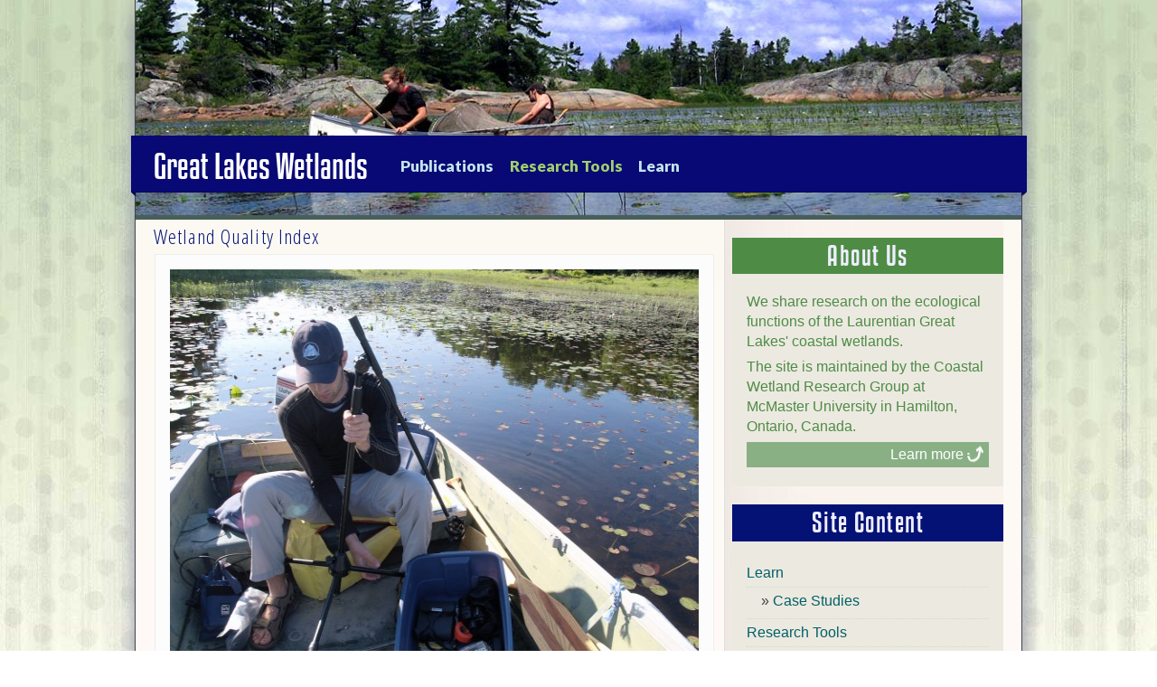

--- FILE ---
content_type: text/html; charset=UTF-8
request_url: https://greatlakeswetlands.ca/research-tools/indices/wetland-quality-index/
body_size: 7270
content:
<!doctype html>
<!-- This basic Doctype shows the document to be HTML5 -->

<!--[if lte IE 7]> <html class="ie6 ie7 no-js" lang="en"> <![endif]-->
<!--[if gt IE 8]><!--> <html lang="en-US" class="no-js"> <!--<![endif]-->

<head>

	<meta charset="UTF-8" />
	
	<!-- If there are any conditional comments, need to include an empty one before CSS -->
	<!--[if IE]><![endif]-->
	
	<link href='https://fonts.googleapis.com/css?family=Muli' rel='stylesheet' type='text/css'>
	<link href='https://fonts.googleapis.com/css?family=Cabin:regular,regularitalic,600,600italic&v1' rel='stylesheet' type='text/css'>
	<link href='https://fonts.googleapis.com/css?family=Open+Sans+Condensed:300' rel='stylesheet' type='text/css'>
	<link href='https://fonts.googleapis.com/css?family=Lato:300,400,900&v2' rel='stylesheet' type='text/css'>
		
	<title>		Wetland Quality Index  |  		Great Lakes Wetlands	</title>

	<link rel="profile" href="https://gmpg.org/xfn/11" />
	<link rel="pingback" href="https://greatlakeswetlands.ca/xmlrpc.php" />
	<link rel="author" href="https://greatlakeswetlands.ca/about/" />

	<meta name="viewport" content="width=device-width, initial-scale=1.0">

	<!-- My Stylesheet -->
	<link rel="stylesheet" href="https://greatlakeswetlands.ca/wp-content/themes/gitchigami/style.css" />
			
	<!-- Place favicon.ico and apple-touch-icon.png in the root of your domain -->
	<link rel="shortcut icon" href="https://greatlakeswetlands.ca/wp-content/themes/gitchigami/favicon.ico">
	<link rel="apple-touch-icon" href="https://greatlakeswetlands.ca/wp-content/themes/gitchigami/apple-touch-icon.png">
	
	<!-- Modernizr includes the HTML5 Shiv (enables styling on older browsers) -->
	<!-- using Modernizr plugin -->
	
	<!-- Last thing prior to body tag -->
	<meta name='robots' content='max-image-preview:large' />
<link rel="alternate" type="application/rss+xml" title="Great Lakes Wetlands &raquo; Feed" href="https://greatlakeswetlands.ca/feed/" />
<link rel="alternate" type="application/rss+xml" title="Great Lakes Wetlands &raquo; Comments Feed" href="https://greatlakeswetlands.ca/comments/feed/" />
<script type="text/javascript">
window._wpemojiSettings = {"baseUrl":"https:\/\/s.w.org\/images\/core\/emoji\/14.0.0\/72x72\/","ext":".png","svgUrl":"https:\/\/s.w.org\/images\/core\/emoji\/14.0.0\/svg\/","svgExt":".svg","source":{"concatemoji":"https:\/\/greatlakeswetlands.ca\/wp-includes\/js\/wp-emoji-release.min.js?ver=6.1.9"}};
/*! This file is auto-generated */
!function(e,a,t){var n,r,o,i=a.createElement("canvas"),p=i.getContext&&i.getContext("2d");function s(e,t){var a=String.fromCharCode,e=(p.clearRect(0,0,i.width,i.height),p.fillText(a.apply(this,e),0,0),i.toDataURL());return p.clearRect(0,0,i.width,i.height),p.fillText(a.apply(this,t),0,0),e===i.toDataURL()}function c(e){var t=a.createElement("script");t.src=e,t.defer=t.type="text/javascript",a.getElementsByTagName("head")[0].appendChild(t)}for(o=Array("flag","emoji"),t.supports={everything:!0,everythingExceptFlag:!0},r=0;r<o.length;r++)t.supports[o[r]]=function(e){if(p&&p.fillText)switch(p.textBaseline="top",p.font="600 32px Arial",e){case"flag":return s([127987,65039,8205,9895,65039],[127987,65039,8203,9895,65039])?!1:!s([55356,56826,55356,56819],[55356,56826,8203,55356,56819])&&!s([55356,57332,56128,56423,56128,56418,56128,56421,56128,56430,56128,56423,56128,56447],[55356,57332,8203,56128,56423,8203,56128,56418,8203,56128,56421,8203,56128,56430,8203,56128,56423,8203,56128,56447]);case"emoji":return!s([129777,127995,8205,129778,127999],[129777,127995,8203,129778,127999])}return!1}(o[r]),t.supports.everything=t.supports.everything&&t.supports[o[r]],"flag"!==o[r]&&(t.supports.everythingExceptFlag=t.supports.everythingExceptFlag&&t.supports[o[r]]);t.supports.everythingExceptFlag=t.supports.everythingExceptFlag&&!t.supports.flag,t.DOMReady=!1,t.readyCallback=function(){t.DOMReady=!0},t.supports.everything||(n=function(){t.readyCallback()},a.addEventListener?(a.addEventListener("DOMContentLoaded",n,!1),e.addEventListener("load",n,!1)):(e.attachEvent("onload",n),a.attachEvent("onreadystatechange",function(){"complete"===a.readyState&&t.readyCallback()})),(e=t.source||{}).concatemoji?c(e.concatemoji):e.wpemoji&&e.twemoji&&(c(e.twemoji),c(e.wpemoji)))}(window,document,window._wpemojiSettings);
</script>
<style type="text/css">
img.wp-smiley,
img.emoji {
	display: inline !important;
	border: none !important;
	box-shadow: none !important;
	height: 1em !important;
	width: 1em !important;
	margin: 0 0.07em !important;
	vertical-align: -0.1em !important;
	background: none !important;
	padding: 0 !important;
}
</style>
	<link rel='stylesheet' id='wp-block-library-css' href='https://greatlakeswetlands.ca/wp-includes/css/dist/block-library/style.min.css?ver=6.1.9' type='text/css' media='all' />
<link rel='stylesheet' id='classic-theme-styles-css' href='https://greatlakeswetlands.ca/wp-includes/css/classic-themes.min.css?ver=1' type='text/css' media='all' />
<style id='global-styles-inline-css' type='text/css'>
body{--wp--preset--color--black: #000000;--wp--preset--color--cyan-bluish-gray: #abb8c3;--wp--preset--color--white: #ffffff;--wp--preset--color--pale-pink: #f78da7;--wp--preset--color--vivid-red: #cf2e2e;--wp--preset--color--luminous-vivid-orange: #ff6900;--wp--preset--color--luminous-vivid-amber: #fcb900;--wp--preset--color--light-green-cyan: #7bdcb5;--wp--preset--color--vivid-green-cyan: #00d084;--wp--preset--color--pale-cyan-blue: #8ed1fc;--wp--preset--color--vivid-cyan-blue: #0693e3;--wp--preset--color--vivid-purple: #9b51e0;--wp--preset--gradient--vivid-cyan-blue-to-vivid-purple: linear-gradient(135deg,rgba(6,147,227,1) 0%,rgb(155,81,224) 100%);--wp--preset--gradient--light-green-cyan-to-vivid-green-cyan: linear-gradient(135deg,rgb(122,220,180) 0%,rgb(0,208,130) 100%);--wp--preset--gradient--luminous-vivid-amber-to-luminous-vivid-orange: linear-gradient(135deg,rgba(252,185,0,1) 0%,rgba(255,105,0,1) 100%);--wp--preset--gradient--luminous-vivid-orange-to-vivid-red: linear-gradient(135deg,rgba(255,105,0,1) 0%,rgb(207,46,46) 100%);--wp--preset--gradient--very-light-gray-to-cyan-bluish-gray: linear-gradient(135deg,rgb(238,238,238) 0%,rgb(169,184,195) 100%);--wp--preset--gradient--cool-to-warm-spectrum: linear-gradient(135deg,rgb(74,234,220) 0%,rgb(151,120,209) 20%,rgb(207,42,186) 40%,rgb(238,44,130) 60%,rgb(251,105,98) 80%,rgb(254,248,76) 100%);--wp--preset--gradient--blush-light-purple: linear-gradient(135deg,rgb(255,206,236) 0%,rgb(152,150,240) 100%);--wp--preset--gradient--blush-bordeaux: linear-gradient(135deg,rgb(254,205,165) 0%,rgb(254,45,45) 50%,rgb(107,0,62) 100%);--wp--preset--gradient--luminous-dusk: linear-gradient(135deg,rgb(255,203,112) 0%,rgb(199,81,192) 50%,rgb(65,88,208) 100%);--wp--preset--gradient--pale-ocean: linear-gradient(135deg,rgb(255,245,203) 0%,rgb(182,227,212) 50%,rgb(51,167,181) 100%);--wp--preset--gradient--electric-grass: linear-gradient(135deg,rgb(202,248,128) 0%,rgb(113,206,126) 100%);--wp--preset--gradient--midnight: linear-gradient(135deg,rgb(2,3,129) 0%,rgb(40,116,252) 100%);--wp--preset--duotone--dark-grayscale: url('#wp-duotone-dark-grayscale');--wp--preset--duotone--grayscale: url('#wp-duotone-grayscale');--wp--preset--duotone--purple-yellow: url('#wp-duotone-purple-yellow');--wp--preset--duotone--blue-red: url('#wp-duotone-blue-red');--wp--preset--duotone--midnight: url('#wp-duotone-midnight');--wp--preset--duotone--magenta-yellow: url('#wp-duotone-magenta-yellow');--wp--preset--duotone--purple-green: url('#wp-duotone-purple-green');--wp--preset--duotone--blue-orange: url('#wp-duotone-blue-orange');--wp--preset--font-size--small: 13px;--wp--preset--font-size--medium: 20px;--wp--preset--font-size--large: 36px;--wp--preset--font-size--x-large: 42px;--wp--preset--spacing--20: 0.44rem;--wp--preset--spacing--30: 0.67rem;--wp--preset--spacing--40: 1rem;--wp--preset--spacing--50: 1.5rem;--wp--preset--spacing--60: 2.25rem;--wp--preset--spacing--70: 3.38rem;--wp--preset--spacing--80: 5.06rem;}:where(.is-layout-flex){gap: 0.5em;}body .is-layout-flow > .alignleft{float: left;margin-inline-start: 0;margin-inline-end: 2em;}body .is-layout-flow > .alignright{float: right;margin-inline-start: 2em;margin-inline-end: 0;}body .is-layout-flow > .aligncenter{margin-left: auto !important;margin-right: auto !important;}body .is-layout-constrained > .alignleft{float: left;margin-inline-start: 0;margin-inline-end: 2em;}body .is-layout-constrained > .alignright{float: right;margin-inline-start: 2em;margin-inline-end: 0;}body .is-layout-constrained > .aligncenter{margin-left: auto !important;margin-right: auto !important;}body .is-layout-constrained > :where(:not(.alignleft):not(.alignright):not(.alignfull)){max-width: var(--wp--style--global--content-size);margin-left: auto !important;margin-right: auto !important;}body .is-layout-constrained > .alignwide{max-width: var(--wp--style--global--wide-size);}body .is-layout-flex{display: flex;}body .is-layout-flex{flex-wrap: wrap;align-items: center;}body .is-layout-flex > *{margin: 0;}:where(.wp-block-columns.is-layout-flex){gap: 2em;}.has-black-color{color: var(--wp--preset--color--black) !important;}.has-cyan-bluish-gray-color{color: var(--wp--preset--color--cyan-bluish-gray) !important;}.has-white-color{color: var(--wp--preset--color--white) !important;}.has-pale-pink-color{color: var(--wp--preset--color--pale-pink) !important;}.has-vivid-red-color{color: var(--wp--preset--color--vivid-red) !important;}.has-luminous-vivid-orange-color{color: var(--wp--preset--color--luminous-vivid-orange) !important;}.has-luminous-vivid-amber-color{color: var(--wp--preset--color--luminous-vivid-amber) !important;}.has-light-green-cyan-color{color: var(--wp--preset--color--light-green-cyan) !important;}.has-vivid-green-cyan-color{color: var(--wp--preset--color--vivid-green-cyan) !important;}.has-pale-cyan-blue-color{color: var(--wp--preset--color--pale-cyan-blue) !important;}.has-vivid-cyan-blue-color{color: var(--wp--preset--color--vivid-cyan-blue) !important;}.has-vivid-purple-color{color: var(--wp--preset--color--vivid-purple) !important;}.has-black-background-color{background-color: var(--wp--preset--color--black) !important;}.has-cyan-bluish-gray-background-color{background-color: var(--wp--preset--color--cyan-bluish-gray) !important;}.has-white-background-color{background-color: var(--wp--preset--color--white) !important;}.has-pale-pink-background-color{background-color: var(--wp--preset--color--pale-pink) !important;}.has-vivid-red-background-color{background-color: var(--wp--preset--color--vivid-red) !important;}.has-luminous-vivid-orange-background-color{background-color: var(--wp--preset--color--luminous-vivid-orange) !important;}.has-luminous-vivid-amber-background-color{background-color: var(--wp--preset--color--luminous-vivid-amber) !important;}.has-light-green-cyan-background-color{background-color: var(--wp--preset--color--light-green-cyan) !important;}.has-vivid-green-cyan-background-color{background-color: var(--wp--preset--color--vivid-green-cyan) !important;}.has-pale-cyan-blue-background-color{background-color: var(--wp--preset--color--pale-cyan-blue) !important;}.has-vivid-cyan-blue-background-color{background-color: var(--wp--preset--color--vivid-cyan-blue) !important;}.has-vivid-purple-background-color{background-color: var(--wp--preset--color--vivid-purple) !important;}.has-black-border-color{border-color: var(--wp--preset--color--black) !important;}.has-cyan-bluish-gray-border-color{border-color: var(--wp--preset--color--cyan-bluish-gray) !important;}.has-white-border-color{border-color: var(--wp--preset--color--white) !important;}.has-pale-pink-border-color{border-color: var(--wp--preset--color--pale-pink) !important;}.has-vivid-red-border-color{border-color: var(--wp--preset--color--vivid-red) !important;}.has-luminous-vivid-orange-border-color{border-color: var(--wp--preset--color--luminous-vivid-orange) !important;}.has-luminous-vivid-amber-border-color{border-color: var(--wp--preset--color--luminous-vivid-amber) !important;}.has-light-green-cyan-border-color{border-color: var(--wp--preset--color--light-green-cyan) !important;}.has-vivid-green-cyan-border-color{border-color: var(--wp--preset--color--vivid-green-cyan) !important;}.has-pale-cyan-blue-border-color{border-color: var(--wp--preset--color--pale-cyan-blue) !important;}.has-vivid-cyan-blue-border-color{border-color: var(--wp--preset--color--vivid-cyan-blue) !important;}.has-vivid-purple-border-color{border-color: var(--wp--preset--color--vivid-purple) !important;}.has-vivid-cyan-blue-to-vivid-purple-gradient-background{background: var(--wp--preset--gradient--vivid-cyan-blue-to-vivid-purple) !important;}.has-light-green-cyan-to-vivid-green-cyan-gradient-background{background: var(--wp--preset--gradient--light-green-cyan-to-vivid-green-cyan) !important;}.has-luminous-vivid-amber-to-luminous-vivid-orange-gradient-background{background: var(--wp--preset--gradient--luminous-vivid-amber-to-luminous-vivid-orange) !important;}.has-luminous-vivid-orange-to-vivid-red-gradient-background{background: var(--wp--preset--gradient--luminous-vivid-orange-to-vivid-red) !important;}.has-very-light-gray-to-cyan-bluish-gray-gradient-background{background: var(--wp--preset--gradient--very-light-gray-to-cyan-bluish-gray) !important;}.has-cool-to-warm-spectrum-gradient-background{background: var(--wp--preset--gradient--cool-to-warm-spectrum) !important;}.has-blush-light-purple-gradient-background{background: var(--wp--preset--gradient--blush-light-purple) !important;}.has-blush-bordeaux-gradient-background{background: var(--wp--preset--gradient--blush-bordeaux) !important;}.has-luminous-dusk-gradient-background{background: var(--wp--preset--gradient--luminous-dusk) !important;}.has-pale-ocean-gradient-background{background: var(--wp--preset--gradient--pale-ocean) !important;}.has-electric-grass-gradient-background{background: var(--wp--preset--gradient--electric-grass) !important;}.has-midnight-gradient-background{background: var(--wp--preset--gradient--midnight) !important;}.has-small-font-size{font-size: var(--wp--preset--font-size--small) !important;}.has-medium-font-size{font-size: var(--wp--preset--font-size--medium) !important;}.has-large-font-size{font-size: var(--wp--preset--font-size--large) !important;}.has-x-large-font-size{font-size: var(--wp--preset--font-size--x-large) !important;}
.wp-block-navigation a:where(:not(.wp-element-button)){color: inherit;}
:where(.wp-block-columns.is-layout-flex){gap: 2em;}
.wp-block-pullquote{font-size: 1.5em;line-height: 1.6;}
</style>
<script type='text/javascript' src='https://greatlakeswetlands.ca/wp-includes/js/jquery/jquery.min.js?ver=3.6.1' id='jquery-core-js'></script>
<script type='text/javascript' src='https://greatlakeswetlands.ca/wp-includes/js/jquery/jquery-migrate.min.js?ver=3.3.2' id='jquery-migrate-js'></script>
<script type='text/javascript' src='https://greatlakeswetlands.ca/wp-content/plugins/modernizr/js/modernizr.js?ver=3.7.1' id='modernizr-js'></script>
<link rel="https://api.w.org/" href="https://greatlakeswetlands.ca/wp-json/" /><link rel="alternate" type="application/json" href="https://greatlakeswetlands.ca/wp-json/wp/v2/posts/228" /><link rel="EditURI" type="application/rsd+xml" title="RSD" href="https://greatlakeswetlands.ca/xmlrpc.php?rsd" />
<link rel="wlwmanifest" type="application/wlwmanifest+xml" href="https://greatlakeswetlands.ca/wp-includes/wlwmanifest.xml" />
<meta name="generator" content="WordPress 6.1.9" />
<link rel="canonical" href="https://greatlakeswetlands.ca/research-tools/indices/wetland-quality-index/" />
<link rel='shortlink' href='https://greatlakeswetlands.ca/?p=228' />
<link rel="alternate" type="application/json+oembed" href="https://greatlakeswetlands.ca/wp-json/oembed/1.0/embed?url=https%3A%2F%2Fgreatlakeswetlands.ca%2Fresearch-tools%2Findices%2Fwetland-quality-index%2F" />
<link rel="alternate" type="text/xml+oembed" href="https://greatlakeswetlands.ca/wp-json/oembed/1.0/embed?url=https%3A%2F%2Fgreatlakeswetlands.ca%2Fresearch-tools%2Findices%2Fwetland-quality-index%2F&#038;format=xml" />
				
</head>
<body data-rsssl=1 class="post-template-default single single-post postid-228 single-format-standard">

<nav id="skipLink">
	<ul id="skipLinks">
		<li><a href="#nav">Skip to primary navigation</a></li>
		<li><a href="#substance">Skip to main content</a></li>
	</ul>
</nav>

<div id="container">

<header role="banner">
	<div id="site-header">
					<strong class="site-title"><a title="Back to the homepage" href="https://greatlakeswetlands.ca">Great Lakes Wetlands</a></strong>
				
		
<nav id="site-nav">
	<ul>
		<li class="unselected"><a href="https://greatlakeswetlands.ca/publications/" title="Publications">Publications</a></li>
		<li class="selected"><a href="https://greatlakeswetlands.ca/category/research-tools/" title="Results and tools">Research Tools</a></li>
		<li class="unselected"><a href="https://greatlakeswetlands.ca/category/learn/" title="Education">Learn</a></li>
	</ul>
</nav>		<div class="clearing"></div>
	</div>	
</header>
<div id="substance" role="main">
		
	<!-- Main Loop -->

		
			<article id="post-228" class="hentry post-228 post type-post status-publish format-standard has-post-thumbnail category-featured category-indices tag-wetland-classification-and-inventories">

				
				<h1 class="entry-title">Wetland Quality Index</h1>				

				<div class="post-thumbnail"><a class="lightbox" href="https://greatlakeswetlands.ca/wp-content/uploads/2011/06/P6148815-1024x768.jpg" title="Wetland Quality Index" ><img width="610" height="457" src="https://greatlakeswetlands.ca/wp-content/uploads/2011/06/P6148815-610x457.jpg" class="attachment-featured-image size-featured-image wp-post-image" alt="" decoding="async" srcset="https://greatlakeswetlands.ca/wp-content/uploads/2011/06/P6148815-610x457.jpg 610w, https://greatlakeswetlands.ca/wp-content/uploads/2011/06/P6148815-300x225.jpg 300w, https://greatlakeswetlands.ca/wp-content/uploads/2011/06/P6148815-1024x768.jpg 1024w, https://greatlakeswetlands.ca/wp-content/uploads/2011/06/P6148815-940x705.jpg 940w" sizes="(max-width: 610px) 100vw, 610px" /></a></div>
				<div class="entry-content">
					<p>Dr. Chow-Fraser&#8217;s lab has developed an indicator of wetland health based on twelve parameters that relate the amount of primary nutrients and sediment in the water column to the degree of disturbance from human activities. This index is referred to as the Water Quality Index (WQI). Please read the article <a title="Development of the Water Quality Index (WQI) to assess effects of basin-wide land-use alteration on coastal marshes of the Laurentian Great Lakes" href="https://greatlakeswetlands.ca/publications/development-of-the-water-quality-index-wqi-to-assess-effects-of-basin-wide-land-use-alteration-on-coastal-marshes-of-the-laurentian-great-lakes/">Development of the Water Quality Index</a> to assess effects of basin-wide land-use alteration on coastal marshes of the Laurentian Great Lakes.</p>
									</div>
								
				<footer>

					<div class="entry-meta">
					<abbr class="published updated" title="2014-11-16T13:53:35-05:00"><date>Sun 16 Nov 2014</date></abbr>
					 | Tags: <a href="https://greatlakeswetlands.ca/tag/wetland-classification-and-inventories/" rel="tag">wetland classification and inventories</a>					 | <a href="https://greatlakeswetlands.ca/category/featured/" rel="category tag">Featured</a>, <a href="https://greatlakeswetlands.ca/category/research-tools/indices/" rel="category tag">Indices</a>										</div>
					
				</footer>
				
				            <div id="comments">
 
 
            </div><!-- #comments -->
			</article>

		<!-- End Loop -->
	
</div><!-- End Substance -->

<!-- Sidebar -->
<div id="main-sidebar" role="complementary">

	<aside class="sidebar">
		<div class="aside" id="sidebar-about">
			<header class="section-title header"><a href="https://greatlakeswetlands.ca/about/">About Us</a></header>
			<p>We share research on the ecological functions of the Laurentian Great Lakes' coastal wetlands.</p>
			<p>The site is maintained by the Coastal Wetland Research Group at McMaster University in Hamilton, Ontario, Canada.</p>
			<p><a class="launcher" href="https://greatlakeswetlands.ca/about/">Learn more</a></p>
		</div>
	</aside>


	<aside class="sidebar">
		<div class="aside" id="">
			<header class="section-title header">Site Content</header>
			<div class="taxonomy-listing">
				<ul>
					 
						<li class="cat-item cat-item-23"><a href="https://greatlakeswetlands.ca/category/learn/">Learn</a>
<ul class='children'>
	<li class="cat-item cat-item-29"><a href="https://greatlakeswetlands.ca/category/learn/case-studies/">Case Studies</a>
</li>
</ul>
</li>
	<li class="cat-item cat-item-17"><a href="https://greatlakeswetlands.ca/category/research-tools/">Research Tools</a>
<ul class='children'>
	<li class="cat-item cat-item-19"><a href="https://greatlakeswetlands.ca/category/research-tools/fish-distributions/">Fish Distributions</a>
</li>
	<li class="cat-item cat-item-20"><a href="https://greatlakeswetlands.ca/category/research-tools/indices/">Indices</a>
</li>
</ul>
</li>
					<li><a href="https://greatlakeswetlands.ca/publications/" title="Publications">Publications</a></li>
				</ul>
			</div>
		</div>
	</aside>

	<aside class="sidebar">
		<div class="aside" id="tag-cloud">
			<header class="section-title header">Explore by Tag</header>
			<div class="taxonomy-listing">
				<ul class='wp-tag-cloud' role='list'>
	<li><a href="https://greatlakeswetlands.ca/tag/blandings-turtle/" class="tag-cloud-link tag-link-47 tag-link-position-1" style="font-size: 0.88823529411765em;" aria-label="Blanding&#039;s turtle (9 items)">Blanding&#039;s turtle</a></li>
	<li><a href="https://greatlakeswetlands.ca/tag/carp-exclusion/" class="tag-cloud-link tag-link-93 tag-link-position-2" style="font-size: 0.8em;" aria-label="carp exclusion (6 items)">carp exclusion</a></li>
	<li><a href="https://greatlakeswetlands.ca/tag/coastal-wetlands/" class="tag-cloud-link tag-link-59 tag-link-position-3" style="font-size: 1.2em;" aria-label="coastal wetlands (33 items)">coastal wetlands</a></li>
	<li><a href="https://greatlakeswetlands.ca/tag/cootes-paradise/" class="tag-cloud-link tag-link-174 tag-link-position-4" style="font-size: 1.0529411764706em;" aria-label="Cootes Paradise (18 items)">Cootes Paradise</a></li>
	<li><a href="https://greatlakeswetlands.ca/tag/cootes-paradise-marsh/" class="tag-cloud-link tag-link-84 tag-link-position-5" style="font-size: 1.0647058823529em;" aria-label="Cootes Paradise Marsh (19 items)">Cootes Paradise Marsh</a></li>
	<li><a href="https://greatlakeswetlands.ca/tag/degradation/" class="tag-cloud-link tag-link-87 tag-link-position-6" style="font-size: 0.85882352941176em;" aria-label="degradation (8 items)">degradation</a></li>
	<li><a href="https://greatlakeswetlands.ca/tag/ecological-indicators/" class="tag-cloud-link tag-link-38 tag-link-position-7" style="font-size: 1.1294117647059em;" aria-label="ecological Indicators (25 items)">ecological Indicators</a></li>
	<li><a href="https://greatlakeswetlands.ca/tag/fish-habitat/" class="tag-cloud-link tag-link-37 tag-link-position-8" style="font-size: 0.99411764705882em;" aria-label="fish habitat (14 items)">fish habitat</a></li>
	<li><a href="https://greatlakeswetlands.ca/tag/georgian-bay/" class="tag-cloud-link tag-link-49 tag-link-position-9" style="font-size: 1.1705882352941em;" aria-label="Georgian Bay (29 items)">Georgian Bay</a></li>
	<li><a href="https://greatlakeswetlands.ca/tag/great-lakes/" class="tag-cloud-link tag-link-58 tag-link-position-10" style="font-size: 1.0411764705882em;" aria-label="Great Lakes (17 items)">Great Lakes</a></li>
	<li><a href="https://greatlakeswetlands.ca/tag/macrophyte/" class="tag-cloud-link tag-link-42 tag-link-position-11" style="font-size: 1.0058823529412em;" aria-label="macrophyte (15 items)">macrophyte</a></li>
	<li><a href="https://greatlakeswetlands.ca/tag/marsh-birds/" class="tag-cloud-link tag-link-41 tag-link-position-12" style="font-size: 0.8em;" aria-label="marsh birds (6 items)">marsh birds</a></li>
	<li><a href="https://greatlakeswetlands.ca/tag/muskellunge/" class="tag-cloud-link tag-link-44 tag-link-position-13" style="font-size: 0.8em;" aria-label="muskellunge (6 items)">muskellunge</a></li>
	<li><a href="https://greatlakeswetlands.ca/tag/phragmites/" class="tag-cloud-link tag-link-171 tag-link-position-14" style="font-size: 0.82941176470588em;" aria-label="Phragmites (7 items)">Phragmites</a></li>
	<li><a href="https://greatlakeswetlands.ca/tag/remote-sensing/" class="tag-cloud-link tag-link-72 tag-link-position-15" style="font-size: 0.85882352941176em;" aria-label="remote sensing (8 items)">remote sensing</a></li>
	<li><a href="https://greatlakeswetlands.ca/tag/urban-ecology/" class="tag-cloud-link tag-link-40 tag-link-position-16" style="font-size: 0.85882352941176em;" aria-label="Urban ecology (8 items)">Urban ecology</a></li>
	<li><a href="https://greatlakeswetlands.ca/tag/water-level/" class="tag-cloud-link tag-link-52 tag-link-position-17" style="font-size: 0.91176470588235em;" aria-label="water level (10 items)">water level</a></li>
	<li><a href="https://greatlakeswetlands.ca/tag/water-quality/" class="tag-cloud-link tag-link-50 tag-link-position-18" style="font-size: 1.0235294117647em;" aria-label="water quality (16 items)">water quality</a></li>
	<li><a href="https://greatlakeswetlands.ca/tag/wetland-classification-and-inventories/" class="tag-cloud-link tag-link-31 tag-link-position-19" style="font-size: 0.88823529411765em;" aria-label="wetland classification and inventories (9 items)">wetland classification and inventories</a></li>
	<li><a href="https://greatlakeswetlands.ca/tag/zooplankton/" class="tag-cloud-link tag-link-67 tag-link-position-20" style="font-size: 1.0235294117647em;" aria-label="zooplankton (16 items)">zooplankton</a></li>
</ul>
			</div>
		</div>
	</aside>


</div>
<div id="footer-sidebar" role="complementary">
<div class="frame">

<!--	<aside id="footer-about" class="bottombar">
		<p><b>GreatLakesWetlands.ca</b> is maintained by the Coastal Wetland Research Group at McMaster University in Hamilton, Ontario, Canada. We disseminate research results on the ecological functions of the Laurentian Great Lakes' coastal wetlands.</p>
	</aside>
-->

	<aside id="footer-photos" class="bottombar">
		<p>Photo Gallery</p>
						<a href="https://greatlakeswetlands.ca/photos/">
					<img width="208" height="156" src="https://greatlakeswetlands.ca/wp-content/uploads/2011/10/Moon-River-Falls.jpg" class="attachment-212x156 size-212x156 wp-post-image" alt="" decoding="async" loading="lazy" srcset="https://greatlakeswetlands.ca/wp-content/uploads/2011/10/Moon-River-Falls.jpg 638w, https://greatlakeswetlands.ca/wp-content/uploads/2011/10/Moon-River-Falls-300x224.jpg 300w, https://greatlakeswetlands.ca/wp-content/uploads/2011/10/Moon-River-Falls-610x457.jpg 610w, https://greatlakeswetlands.ca/wp-content/uploads/2011/10/Moon-River-Falls-480x360.jpg 480w" sizes="(max-width: 208px) 100vw, 208px" />				</a>
				</aside>

	<aside id="footer-contact" class="bottombar">
		<table><col /><col />
			<tr>
				<td class="contact-person"></td>
				<td><p>Dr. Patricia Chow-Fraser</p></td>
			</tr>
			<tr>
				<td><b>E</b></td>
				<td><a title="Uncover email address" class="lightbox iframe" href="https://www.google.com/recaptcha/mailhide/d?k=01gC5El7D5-hvHeSeTUVLy9g==&c=vfX1nMznqaTcgIHVrUlodjSoYcB6cs7KIOd96v6jrlc=">Email</a></td>
			</tr>
			<tr>
				<td><b>T</b></td>
				<td>905-525-9140 Ext 27338</td>
			</tr>
			<tr>
				<td><b>M</b></td>
				<td>McMaster University, Department of Biology, 1280 Main St. West<br />
				Hamilton, Ontario, Canada<br />
				L8S 4K1</p></td>
			</tr>
		</table>
	</aside>

	<aside id="footer-copyright" class="bottombar">
		<p><span class="rights-logo"></span>We make every effort to ensure that our research is freely available to the public for discussion, debate, research and education.</p>
		<p>Please contact us if you require more specific rights information.</p>
	</aside>

	<aside id="footer-syndication" class="bottombar">
		<p><a href="https://greatlakeswetlands.ca/feed/">Subscribe to our RSS</a></p>
	</aside>

</div>
</div>

<footer id="sub-footer">
	<p>Designed by <a title="Visit the designer's website" href="http://trevorchowfraser.ca">Trevor Chow-Fraser</a></p>
</footer>

</div> <!--! end of #container -->

	<!-- Javascripts at bottom for prompter page loading -->

	<!-- Enable full(?) PNG support in IE6 -->
	<!--[if lt IE 7 ]>
		<script src="js/dd_belatedpng.js"></script>
		<script> DD_belatedPNG.fix('img, .png_bg');</script>
	<![endif]-->

	
<script defer src="https://static.cloudflareinsights.com/beacon.min.js/vcd15cbe7772f49c399c6a5babf22c1241717689176015" integrity="sha512-ZpsOmlRQV6y907TI0dKBHq9Md29nnaEIPlkf84rnaERnq6zvWvPUqr2ft8M1aS28oN72PdrCzSjY4U6VaAw1EQ==" data-cf-beacon='{"version":"2024.11.0","token":"bfd5ab79caa74318aac85680e294695b","r":1,"server_timing":{"name":{"cfCacheStatus":true,"cfEdge":true,"cfExtPri":true,"cfL4":true,"cfOrigin":true,"cfSpeedBrain":true},"location_startswith":null}}' crossorigin="anonymous"></script>
</body>
</html>
<!--
Performance optimized by W3 Total Cache. Learn more: https://www.boldgrid.com/w3-total-cache/


Served from: greatlakeswetlands.ca @ 2025-11-18 00:48:47 by W3 Total Cache
-->

--- FILE ---
content_type: text/css
request_url: https://greatlakeswetlands.ca/wp-content/themes/gitchigami/style.css
body_size: 10703
content:
/*
THEME NAME: GichiGami
THEME URI: http://greatlakeswetlands.ca
AUTHOR: Trevor Chow-Fraser
AUTHOR URI: http://trevorchowfraser.ca
VERSION: 1.1

 * GichiGami Wordpress Theme
 * Production Date: May-June 2011
 *
 * Modified HTML5 Boilerplate style.css, plus other credits as indicated in source.
 *
 * My contributions provided under a Creative Commons Attribution License 
 * http://creativecommons.org/licenses/by/3.0/
 *
 */

/* EXAMPLE of how to use Modernizr
.some-element { fancy css3 box shadow! }
.no-boxshadow .some-element { do something else instead }
*/

/* EXAMPLE of how to use Web Fonts
@font-face {
	font-family: 'ChunkFiveRegular;
	src: url('Chunkfive-webfont.eot);
	src: local(‚ò∫'),
			 url('Chunkfive-webfont.woff') format('woff'),
			 url('Chunkfive-webfont.ttf') format('truetype'),
			 url('Chunkfive-webfont.svg#webfont') format('svg');
font-weight: normal;
font-style: normal;
}
*/

/* Make containers stretch around floated elements
#my_container { height: 1%; overflow: hidden; }
*/


/* Web Fonts */

@font-face {
    font-family: 'Otari';
    src: url('flavour/fonts/otari-bold-limited-webfont.eot');
    src: url('flavour/fonts/otari-bold-limited-webfont.eot?#iefix') format('embedded-opentype'),
         url('flavour/fonts/otari-bold-limited-webfont.woff') format('woff'),
         url('flavour/fonts/otari-bold-limited-webfont.ttf') format('truetype'),
         url('flavour/fonts/otari-bold-limited-webfont.svg#OtariBold-Limited') format('svg');
    font-weight: normal;
    font-style: normal;
}

@font-face {
    font-family: 'KenyanCoffeeRegular';
    src: url('flavour/fonts/kenyan_coffee_rg-webfont.eot');
    src: url('flavour/fonts/kenyan_coffee_rg-webfont.eot?iefix') format('eot'),
         url('flavour/fonts/kenyan_coffee_rg-webfont.woff') format('woff'),
         url('flavour/fonts/kenyan_coffee_rg-webfont.ttf') format('truetype'),
         url('flavour/fonts/kenyan_coffee_rg-webfont.svg#webfontiqJBGWWF') format('svg');
    font-weight: normal;
    font-style: normal;

}


/* Accessibility */

#skipLinks {
	display: block;
	padding: 10px 20px;
	position: absolute;
	top:0;
	left: -9999em;
}
#skipLink:focus, #skipLinks:focus { 
	left: 0; 
}

/* * * * * * * * * * * * * * * * * * * * * * * * * * * * * * * * * * * * * * * * * * * 
 * HTML5 ✰ Boilerplate
 *
 * Credit is left where credit is due.
 * Much inspiration was taken from these projects:
 * - yui.yahooapis.com/2.8.1/build/base/base.css
 * - camendesign.com/design/
 * - praegnanz.de/weblog/htmlcssjs-kickstart
 */

/**
 * html5doctor.com Reset Stylesheet (Eric Meyer's Reset Reloaded + HTML5 baseline)
 * v1.6.1 2010-09-17 | Authors: Eric Meyer & Richard Clark
 * html5doctor.com/html-5-reset-stylesheet/
 */

html, body, div, span, object, iframe,
h1, h2, h3, h4, h5, h6, p, blockquote, pre,
abbr, address, cite, code, del, dfn, em, img, ins, kbd, q, samp,
small, strong, sub, sup, var, b, i, dl, dt, dd, ol, ul, li,
fieldset, form, label, legend,
table, caption, tbody, tfoot, thead, tr, th, td,
article, aside, canvas, details, figcaption, figure,
footer, header, hgroup, menu, nav, section, summary,
time, mark, audio, video {
  margin: 0;
  padding: 0;
  border: 0;
  font-size: 100%;
  font: inherit;
  vertical-align: baseline;
}

article, aside, details, figcaption, figure,
footer, header, hgroup, menu, nav, section {
  display: block;
}

blockquote, q { quotes: none; }

blockquote:before, blockquote:after,
q:before, q:after { content: ""; content: none; }

ins { background-color: #ff9; color: #000; text-decoration: none; }

mark { background-color: #ff9; color: #000; font-style: italic; font-weight: bold; }

del { text-decoration: line-through; }

abbr[title], dfn[title] { border-bottom: 1px dotted; cursor: help; }

table { border-collapse: collapse; border-spacing: 0; }

hr { display: block; height: 1px; border: 0; border-top: 1px solid #ccc; margin: 1em 0; padding: 0; }

input, select { vertical-align: middle; }


/*
 * I don't like Boilerplate's font normalization. Need to configure something else.
 */

/* 
 * I'll keep this though
 * /
   en.wikipedia.org/wiki/MediaWiki_talk:Common.css/Archive_11#Teletype_style_fix_for_Chrome */
pre, code, kbd, samp { font-family: monospace, sans-serif; }


/**
 * Minimal base styles.
 */

/* Always force a scrollbar in non-IE */
html { overflow-y: scroll; }

/* Accessible focus treatment: people.opera.com/patrickl/experiments/keyboard/test */
a:hover, a:active { outline: none; }

/* 
 * I don't think we need to define list styles here 
 */

/* Remove margins for navigation lists */
nav ul, nav li { margin: 0; list-style:none; list-style-image: none; }

/* 
 * Same with typographical styles
 */

td { vertical-align: text-top; }

/* Set sub, sup without affecting line-height: gist.github.com/413930 */
sub, sup { font-size: 75%; line-height: 0; position: relative; }
sup { top: -0.5em; }
sub { bottom: -0.25em; }

/* 
 * This does not seem to fully work, but it does wrap lines a bit 
 */
 
pre {
  /* www.pathf.com/blogs/2008/05/formatting-quoted-code-in-blog-posts-css21-white-space-pre-wrap/ */
  white-space: pre; white-space: pre-wrap; word-wrap: break-word;
  padding: 15px;
}

textarea { overflow: auto; } /* www.sitepoint.com/blogs/2010/08/20/ie-remove-textarea-scrollbars/ */

.ie6 legend, .ie7 legend { margin-left: -7px; } 

/* Align checkboxes, radios, text inputs with their label by: Thierry Koblentz tjkdesign.com/ez-css/css/base.css  */
input[type="radio"] { vertical-align: text-bottom; }
input[type="checkbox"] { vertical-align: bottom; }
.ie7 input[type="checkbox"] { vertical-align: baseline; }
.ie6 input { vertical-align: text-bottom; }

/* Hand cursor on clickable input elements */
label, input[type="button"], input[type="submit"], input[type="image"], button { cursor: pointer; }

/* Webkit browsers add a 2px margin outside the chrome of form elements */
button, input, select, textarea { margin: 0; }

/* 
 * Move form validity to substance
 */

/* 
 * Move selection styles to substance
 * /

/* j.mp/weebkit-tap-highlight-color */
a:link { -webkit-tap-highlight-color: #FF5E99; }

/* Make buttons play nice in IE:
   www.viget.com/inspire/styling-the-button-element-in-internet-explorer/ */
button {  width: auto; overflow: visible; }

/* Bicubic resizing for non-native sized IMG:
   code.flickr.com/blog/2008/11/12/on-ui-quality-the-little-things-client-side-image-resizing/ */
.ie7 img { -ms-interpolation-mode: bicubic; }

/**
 * Moving the tweaks to substance
 */



/* * * * * * * * * * * * * * * * * * * * * * * * * * * * * * * * * * * * * * * * * * * 
 *
 * The Styles For Real
 * 
 */

/* 
 * FOUNDATIONAL STYLES 
 */

/* http://www.jan-quickels.de/tools-web-typography/ */
body {
	font-size: 100%;
	line-height: 1.4em;
	min-width: 960px;
}
p { 
	margin: 0 0 0.35em; 
	font-size: 1em; 
	line-height: 1.4em; 
}
p:first-child {
	margin-top: 0;
}
h1, h2, h3, h4, h5, h6, .header {
	/*Otari Cabin 'Open Sans Condensed' Lato 'KenyanCoffeeRegular' */
	font-family: 'KenyanCoffeeRegular', arial, sans-serif;
	font-weight: regular;
	color: #051275;
	text-shadow: -2px 1px 1px #FFF;
	letter-spacing: 0.05em;
}
h1 { 
	margin: 0; 
	font-size: 1.2em;
	line-height: 1.4em; 
}
h2 { 
	margin: 0; 
	font-size: 1.2em; 
	line-height: 1.4em; 
}
h3 { 
	margin: 0; 
	font-size: 1.2em; 
	line-height: 1.4em; 
}
h4 { 
	margin: 0; 
	font-size: 1.2em; 
	line-height: 1.4em; 
}
h5 { 
	margin: 0; 
	font-size: 1.2em; 
	line-height: 1.4em; 
}
h6 { 
	margin: 0; 
	font-size: 1.2em; 
	line-height: 1.4em; 
}

strong, b { font-weight: bold; }
em, i { font-style: italic; }

ul, ol { margin-left: 2em; }
ol { list-style-type: decimal; }

small { font-size: 85%; }

th { font-weight: bold; }

input:valid, textarea:valid { }
input:invalid, textarea:invalid { }

/* * * * * * * * * * * * * * * * * * * * * * * * * * * * * * * * * * * * * * * * * * *  
 * FUNDAMENTAL STYLES
 */

/* HTML5Boilerplate: not sure why we target all of these things */
body, select, input, textarea { 
	font-family: Helvetica Neue, Helvetica, Arial, 'Liberation Sans', sans-serif; 
}
a { 
	text-decoration: none;
}

/* HTML5Boilerplate: no text-shadow, separate lines */
::-moz-selection { background: #69C; color:#fff; text-shadow: none; }
::selection { background: #69C; color:#fff; text-shadow: none; }

.clearing { clear: both; }

/* * * * * * * * * * * * * * * * * * * * * * * * * * * * * * * * * * * * * * * * * * * 
 * SECOND FOUNDATION
 */

a { 
/*	border-bottom: 1px dotted;*/
	color: #016068;
}
a:hover { 
	color: #039;
}
body {
/*	background: url(flavour/bg-wavesB.png) repeat-x #3bb7d3;*/
	font-weight: 400;
	color: #444;
	background: url(flavour/bg-alumdots.jpg) repeat;
}
#container {
	width: 980px;
	margin: 0 auto;
	border-right: 1px solid #444;
	border-left: 1px solid #444;
	background: /*#5d756e #C0D8D5*/ #FCF9F0;
	-webkit-box-shadow: 0px 0px 25px #39C;
	-moz-box-shadow: 0px 0px 25px #39C;
	box-shadow: 0px 10px 25px -5px #669;

	/* Experimental CSS3 Gradient */	
	/* Firefox 3.6+ */
	background-image: -moz-linear-gradient(#FCF9F0, #FFF9F9, #F0F0F0);
	/* Safari 4+, Chrome 1+ */
	background-image: -webkit-gradient(linear, 0% 0%, 0% 100%, from(#FCF9F0), to (#FFF9F9), to(#F0F0F0));
	/* Safari 5.1+, Chrome 10+ */
	background-image: -webkit-linear-gradient(#FCF9F0, #FFF9F9, #F0F0F0);
	/* Opera 11.10+ */
	background-image: -o-linear-gradient(#FCF9F0, #FFF9F9, #F0F0F0);


}
#substance {
	clear: both;
	background: /*#65837a #C0D8D5*/ /*#F5FFFB*/ /*#FCF9F0*/;
	margin: 0 0 1em 20px;
	float: left;
	width: 620px;
}
#substance > ol.hfeed {
	margin: 0;
	list-style-type: none;
}
#substance > article.hentry {
	margin: 0;
}


/* * * * * * * * * * * * * * * * * * * * * * * * * * * * * * * * * * * * * * * * * * *  
 * HEADER 
 */

#container > header {
	background: url(flavour/header-canoe2.jpg) no-repeat 0 bottom #88c5fd;
	padding-top: 150px;
	border-bottom: 5px solid #485f58;
}
#site-header {
	width: 970px; /* 980 + 10 for right margin - 20 for left padding */
	background: /*#0b819a*/ url(flavour/sitenav-bg2.png) bottom center no-repeat transparent;
	padding: 10px 0 10px 30px;
	margin: 0 0 20px -10px;
}
.site-title {
	font-family: 'KenyanCoffeeRegular';
	font-weight: normal;
	font-size: 36px;
	line-height: 48px;
	float: left;
	margin: 0 1em 0 0;
	text-shadow: none;
}
.sub-title {
}
.site-title a:link, .site-title a:visited {
	color: #FFF;
	border: none;
}
#site-nav {
	float: left;
	font-size: 1.1em;
	line-height: 48px;
	font-weight: 600;
	font-family: Lato;
}
#site-nav ul li { 
	display: block;
	margin: 0 0 0 1em;
	height: 1.5em;
	float: left;
}
#site-nav ul li:first-child { 
	margin-left: 0;
}
#site-nav ul li a:link, #site-nav ul li a:visited { 
	color: #c3e4eb;
}
#site-nav ul li a:hover { 
	color: #a2ce6d;
}
#site-nav ul li.selected a,
#site-nav ul li:hover a {
/*	background: url(flavour/sitenav-tab.png) repeat-x bottom; */
	color: #a2ce6d;
}

	
/* * * * * * * * * * * * * * * * * * * * * * * * * * * * * * * * * * * * * * * * * * * 
 * SUBSTANCE
 */

.breadcrumb-trail {
	margin: 20px 0 1em;
	padding: 0.35em;
	border-bottom: 1px solid #c0d2e3;
	color: #016068;
	font-size: 0.9em;
	font-weight: 300;
	letter-spacing: 0.05em;
	background: #F4F3E8;
	border-radius: 5px 5px 0 0;
}
.breadcrumb-trail a {
	border-bottom: none;
	text-shadow: -1px 1px 0 #016068;
}
.breadcrumb-trail a:hover {
	text-shadow: -1px 1px 1px #FFF;
}
.breadcrumb-trail .trail-end {
/*	color: #009;
	text-shadow: -1px 1px 0px #016068;*/
}
.breadcrumb-trail .trail-before {
	display: block;
	float: left;
	width: 24px;
	height: 18px;
	background: url(flavour/home.png) no-repeat 0 2px;
}

.page-title,
.section-title {
	color: #EEF;
	background: #051275;
	padding: 0.35em 0.35em;
	text-shadow: none;
	margin: 0.7em 0;
	font-size: 1.8em;
	line-height: 0.7em; 
}
.section-title a:link, .section-title a:visited,
.page-title a:link, .section-title a:visited {
	color: #c3e4eb;
	border-bottom: none;
	display: block;
	width: 100%;
}
.section-title a:hover,
.page-title a:hover {
	color: #A2CE6D;
}

.cat-desc {
	margin: -0.5em 0 1.5em;
	color: #051275;
	padding: 0 0 0 0.5em;
	font-weight: 300;
	font-style: italic;
}

.entry-title {
	background: /*#5e8a86 #72A5A0 #051275*/;
	margin: 0.35em 0;
	font-size: 1.4em;
	line-height: 1; 
	font-family: 'Open Sans Condensed';
}
.entry-title a {
	border-bottom: none;
}
.archive .entry-title {
	margin: 0.35em 0;
	font-size: 1.2em;
	line-height: 1; 
	font-family: 'Open Sans Condensed';	
}

.entry-content,
.entry-summary {
	font-family: Tahoma;
}
.entry-summary {
/*	background: #CDB;
	padding: 0.5em 0.5em 1.5em;*/
}
.entry-summary p {
	line-height: 1.5;
}
/*.entry-summary + footer > .entry-meta {
	margin-top: 0;
}*/
.entry-summary p img {
	width: 620px;
}

.post-thumbnail {
	float: right;
	margin: 0 0 1em 0.5em;
	background: #FCFCFC;
	padding: 1em;
	border: 1px solid #EEEEE9;
}
.post-thumbnail img {
	max-width: 585px;
}
.attachment-featured-image {
}

.sticky {
	box-shadow: -2px 2px 2px #999;
	border-radius: 15px;
}
.sticky .entry-title {
	background: #a7d0d8;
	border-radius: 15px 15px 0 0;
	margin-bottom: 0;
	padding: 20px;
}
.sticky .entry-summary {
	background: #a7d0d8;
	padding: 0 20px 1em;
}
.hfeed .sticky .entry-meta {
	background: #a7d0d8;
	padding: 0 20px 0.5em;
	margin-top: 0;
	border-radius: 0 0 15px 15px;
}

.entry-content h2 {
	font-size: 2em;
	margin-top: 1em;
}
.entry-content h3 {
	font-size: 1.7em;
	margin-top: 1em;
}
.entry-content h4 {
	font-size: 1.4em;
	margin-top: 1em;
}
.entry-content h2:first-child,
.entry-content h3:first-child,
.entry-content h4:first-child {
	margin-top: 0;
}
.entry-content h1 + h2,
.entry-content h2 + h3,
.entry-content h3 + h4,
.entry-content h4 + h5 {
	margin-top: 0;
}

.entry-content ul li,
.entry-content ol li {
	margin-bottom: 0.5em;
}
.entry-content ul,
.entry-content ol {
	margin-bottom: 1em;
}
.entry-content .alignleft {
	float: left;
	margin: 0 1em 0.5em 0;
}
.entry-content .alignright {
	float: right;
	margin: 0 0 0.5em 1em;
}
.entry-content .aligncenter {
	display: block;
	margin: 0 auto 1em;
}


.entry-meta {
	background: /*#577 #96C2CC*/ #61B568;
	background-image: -moz-linear-gradient(#CDB, #ACA);
	padding: 0.35em 1em;
	margin-top: 0.35em; 
	border-top: 1px solid #ACC;
	border-bottom: 1px solid #ABA;
	font-size: 0.9em;
	color: #016068;
}
.entry-meta * {
	border-bottom: none;
}
.hfeed .entry-meta {
/*	background: -moz-linear-gradient(#CDB, #FCF9F0);
	border: none;
	border-radius: 0 0 15px 15px;*/

	background: none;
	padding: 0.35em;
	margin-top: 0.5em; 
	border-top: 1px dotted #ACC;
	border-bottom: 1px solid #ABA;
	font-size: 0.9em;
	color: #016068;
}
.entry-meta abbr {
	border-bottom: none;
	color: #466;
}
#substance > .hfeed li {
	margin-bottom: 2em;
}

.archive-entry {
	font-size: 0.9em;
}
.archive-entry .pub-sample {
	padding: 0.5em;
	background: url(flavour/pubs-sample2.jpg);
	border: 1px solid #92b7ce;
	margin-bottom: 0.5em;
}
.archive-entry .pub-sample a:link,
.archive-entry .pub-sample a:visited {
	color: #27B;
}
.archive-entry .pub-sample a:hover {
	color: #039;
}
.archive-entry .pub-sample img {
	max-width: 580px;
	padding: 8px;
	background: #F9F9FF;
	border: 1px solid #FFF;
}
.archive-entry .pub-sample .wp-post-image {
	float: left;
	width: 116px;
	height: 116px;
	background: none;
	padding: 0;
	border: 2px solid #9ABCD1;
	margin: 4px 10px 0px 4px;
}
.archive-entry .pub-sample iframe {
	width: 600px;
}
.archive-entry .pub-date,
.entry-meta .pub-date {
	color: #D2A99A;
	font-style: italic;
	display: inline;
}
.archive-entry .pub-date abbr,
.entry-meta .pub-date abbr {
	border-bottom: none;
}
.archive-entry .pub-genre {
	display: inline;
}
.archive-entry .pub-genre-posts a {
	background: url(flavour/posts.png) top left no-repeat;
	padding-left: 20px;
}
.archive-entry .pub-genre-glw_photo a {
	background: url(flavour/glw_photo.png) top left no-repeat;
	padding-left: 20px;
}
.archive-entry .pub-genre-glw_pubs a {
	background: url(flavour/glw_pubs.png) top left no-repeat;
	padding-left: 20px;
}

.pub-cats {
	display: inline-block;
	padding-left: 20px;
	background: url(flavour/posts.png) top left no-repeat;
	/* IE7 */
	zoom:1;
	*display:inline;
}
.pub-tags {
	display: inline-block;
	padding-left: 20px;
	background: url(flavour/tags.png) top left no-repeat;
	/* IE7 */
	zoom:1;
	*display:inline;
}

#entry-image {
	background: #C0D8D5;
	margin: 20px 0 0 20px;
	width: 620px;
	padding-bottom: 20px;
}
#entry-image img {
	border: 5px solid #555;
}
#entry-image figure {
	position: relative;
}
#entry-image figure figcaption {
	position: absolute;
	bottom: 1em;
	left: 5px;
	width: 590px;
	background: url(flavour/deepmoss.png) repeat;
	font-family: Otari;
	color: #FFF;
	text-shadow: -2px 1px 1px #000;
	padding: 0.5em 10px;
	font-size: 1.625em; 
}
#entry-image figure figcaption span {
	color: #0a819a;
}

/* From Pubs */
.inline-header {
	font-size: 1.1em;
/*	font-weight: bold;*/
	display: inline;
	margin-right: 0.5em;
}



/* * * * * * * * * * * * * * * * * * * * * * * * * * * * * * * * * * * * * * * * * * *  
 * PAGER
 */

.navigation {
	color: #EEF;
	font-family: Arial, 'Open Sans Condensed', sans-serif;
	font-size: 0.9em;
	margin: 1em 0 0;
	padding: 0.25em;
	background: #93080D;
	border-bottom: 5px solid #422;
	height: 1%; overflow: hidden;
}
.navigation a:link, .navigation a:visited {
	color: #EEF;
	border-bottom: none;
}
.navigation a:hover {
	color: #FCE;
}
.nav-previous {
	float: left;
	background: url(flavour/older3.png) no-repeat left center;
	padding-left: 24px;
}
.nav-previous:hover {
	background-position: -516px;
}
.nav-next {
	float: right;
}
.meta-nav {
	display: none;
}

.post-nav {
	text-align: right;
	margin-bottom: 1em;
	font-family: Helvetica Neue, Helvetica, Arial, 'Liberation Sans', sans-serif; 
	font-weight: 300;
}
.post-nav a {
	padding: 0.2em;
	background: #016068;
	color: #FFF;
}
.post-nav a:hover {
	background: #039;
}

/* * * * * * * * * * * * * * * * * * * * * * * * * * * * * * * * * * * * * * * * * * * 
 * COMMENTS 
 */

#substance #comments {
	background: /*#638d94*/ #BBB;
	padding: 0;
}
#comments .comments-header, 
#comments .respond-header {
	color: /*#49E; #2f5c8e*/ #EEF;
	font-family: 'Open Sans Condensed', sans-serif;
	font-size: 1.5em;
	text-align: left;
	margin: 0.5em 0 1em;
	padding: 0.5em 20px 0.5em;
	text-shadow: -2px 1px 1px #000;
	background: /*#58868d*/ #93080D;
	border-bottom: 5px solid /*#834a7b*/ #422;
}
#comments #comments-list > ol {
	list-style-type: none;
	margin-left: 20px;
}
#comments .comment {
	clear: both;
	margin-bottom: 1em;
	/* vertical stretch hack */ height: 1%; overflow: hidden;
}
#comments .comment figure {
	float: left;
	padding: 10px;
}
#comments .comment .comment-substance {
	width: 416px;
	border-radius: 20px;
	background: /*#58868d*/ #AAA;
}
#comments .depth-1 .depth-2 .comment-substance,
#comments .depth-1 .depth-3 .comment-substance,
#comments .depth-1 .depth-4 .comment-substance,
#comments .depth-1 .depth-5 .comment-substance {
	background: #A99;
}
#comments .comment .comment-identity {
	width: 100px;
	border-radius: 20px;
	margin-right: 20px;
	padding-top: 0;
}
#comments .comment .comment-identity img {
	display: block;
	width: 80px;
	margin: 0 auto;
	border: 2px solid #666;
}
#comments .comment .comment-identity .fn {
	display: block;
	text-align: center;
	color: #016068;
}
#comments .comment .comment-substance p {
/*	margin: 0 0 0.5em;*/
}
#comments .comment .comment-substance .comment-meta {
	font-size: 0.9em;
	font-family: Helvetica Neue, Helvetica, Arial, 'Liberation Sans', sans-serif; 
}
#respond {
	background: /*#3F8493*/ #AF9A9A;
	padding-bottom: 25px;
}
#respond .comments-header {
/*	background: #4B8896;*/
}
#respond #cancel-comment-reply, #respond #commentform {
	margin: 0 20px;
}
#respond #login {
/*	margin: 0 0 1em;*/
	color: #602;
}
#respond #comment-notes {
/*	margin: 0 0 1em;*/
	color: #602;
	font-size: 0.9em;
}
#respond .form-section {
	margin-bottom: 1px;
}
#respond .form-label {
	text-align: left;
	background: #903;
}
#respond .form-label label {
	color: #FBB;
	font-weight: 200;
	font-family: Helvetica Neue, Helvetica, Arial, 'Liberation Sans', sans-serif; 
	font-size: 1.2em;
	padding: 0.25em 0.5em;
	display: block;
}
#respond .form-input input {
	background: #813;
	border: none;
	border-top: 1px solid #834a7b;
	color: #EEF;
	font-family: Helvetica Neue, Helvetica, Arial, 'Liberation Sans', sans-serif; 
	font-weight: 300;
	letter-spacing: 0.05em;
	font-size: 1.1em;
	width: 560px;
	padding: 0.25em 10px;
}
#respond .form-textarea textarea {
	width: 560px;
	padding: 10px;
	height: 15em;
	background: #813;
	border: none;
	border-top: 1px solid #834a7b;
	color: #EEF;
	font-family: Helvetica Neue, Helvetica, Arial, 'Liberation Sans', sans-serif; 
	font-weight: 300;
	letter-spacing: 0.05em;
	font-size: 1.1em;
}
#respond #form-allowed-tags {
	font-size: 0.8em;
	font-family: Helvetica Neue, Helvetica, Arial, 'Liberation Sans', sans-serif; 
	padding: 1em;
	background: #903;
	color: #EEF;
}
#respond #form-allowed-tags p {
	margin: 0;
}
#respond .form-submit {
	background: #903;
	width: 560px;
	padding: 5px 10px;
}
.required-marker {
}
.required {
}





/* * * * * * * * * * * * * * * * * * * * * * * * * * * * * * * * * * * * * * * * * * * 
 * FRONTPAGE 
 */

.home #substance {
/*	width: 980px;
	border: none;
	margin-left: 0;*/
}


#home-blog {
	width: 60%;
	float: left;
}
#home-blog .hentry {
	margin-left: 20px;
}
#home-pubs {
}
#home-pubs > .content {
}
#home-pubs ol {
	margin-left: 0;
	list-style-type: none;
}
#home-pubs ol li {
/*	border-top: 1px dotted #456;*/
	margin-bottom: 1em;
}
#home-pubs ol li:first-child {
}
#home-pubs ol li h3 {
	display: inline;
	text-shadow: none;
	color: #222;
	font-size: 1.3em;
}
#home-pubs ol li cite {
	display: block;
}
#home-pubs .pubs-journal {
	font-style: normal;
	font-size: 0.9em;
}


#home-resources {
	clear: both;
}
.triptych {
	background: #0a819a;
	/* vertical stretch hack */ height: 1%; overflow: hidden;
}


.triptych ol {
	margin: 0;
	list-style-type: none;
}
.triptych ol > li {
	width: 30%;
	float: left;
	margin-right: 2.5%;
}
.triptych ol > li:first-child {
	margin-left: 2.25%;
}

#featured-photo {
	margin: 20px 0;
	width: 620px;
}
#featured-photo img {
	border: 5px solid /*#069*/ #051275;
	width: 610px;
}
#featured-photo > a:hover img {
	border-color: #61B568;
}
#featured-photo figure {
	position: relative;
}
#featured-photo figure figcaption {
	position: absolute;
	bottom: 1em;
	left: 5px;
	width: 590px;
	background: url(flavour/deepmoss.png) repeat;

	font-family: 'Open Sans Condensed', sans-serif;
	color: #EEF;
	padding: 0.5em 10px;
	font-size: 1.625em; 
}
#featured-photo figure figcaption span {
	color: /*#0a819a*/ #61B568;
	text-shadow: #003 -1px 1px 0;
}

#featured-subsection {
	margin: 20px 20px 20px 0;
	width: 620px;
	float: right;
}
#featured-subsection img {
	border: 5px solid #016068;
	width: 610px;
}
#featured-subsection figure {
	position: relative;
}
#featured-subsection figure figcaption {
	position: absolute;
	bottom: 1em;
	left: 5px;
	width: 590px;
	background: url(flavour/deepmoss.png) repeat;
	font-family: Otari;
	color: #FFF;
	text-shadow: -2px 1px 1px #000;
	padding: 0.5em 10px;
	font-size: 1.625em; 
}
#featured-subsection figure figcaption span {
	color: #0a819a;
}




/* * * * * * * * * * * * * * * * * * * * * * * * * * * * * * * * * * * * * * * * * * * 
 * ARCHIVE FEATURED POST
 */

#featured-post {
	margin: 20px 0;
	width: 620px;
}
#featured-post img {
	border: 5px solid /*#069*/ #051275;
	width: 610px;
}
#featured-post > a:hover img {
	border-color: #61B568;
}
#featured-post figure {
	position: relative;
}
#featured-post figure figcaption {
	position: absolute;
	bottom: 1em;
	left: 5px;
	width: 590px;
	background: url(flavour/deepmoss.png) repeat;

	font-family: 'Open Sans Condensed', sans-serif;
	color: #EEF;
	padding: 0.5em 10px;
	font-size: 1.625em; 
}
#featured-post figure figcaption span {
	color: /*#0a819a*/ #61B568;
	text-shadow: #003 -1px 1px 0;
}

/* * * * * * * * * * * * * * * * * * * * * * * * * * * * * * * * * * * * * * * * * * * 
 * GLW PHOTO 
 */

.single-glw_photo #container > header, .post-type-archive-glw_photo #container > header {
	padding-bottom: 1em; 
}
.single-glw_photo #substance {
	width: 940px;
}
.single-glw_photo .wp-post-image {
	width: 940px;
	height: auto;
}
.single-glw_photo .entry-title + .breadcrumb-trail {
	margin-top: 0;
}
.post-type-archive-glw_photo #substance {
	width: 630px;
}
.single-glw_photo #respond .form-textarea textarea {
	width: 880px;
}
.post-type-archive-glw_photo .hfeed li {
	float: left;
	margin: 10px 0 10px 10px;
	position: relative;
}
.post-type-archive-glw_photo .hfeed li:first-child {
	margin: 10px 0;
}
.post-type-archive-glw_photo .entry-title {
	font-size: 1.5em; 
	line-height: 1em;
	background: url(flavour/deepmoss.png) repeat transparent;
	padding: 10px;
	text-align: center;
	border-radius: 10px;
	text-shadow: none;
	position: absolute;
	top: 0;
	left: 0;
	margin: 0;
	height: 130px;
	width: 130px;
}
.post-type-archive-glw_photo #substance article h2 > a:link, .post-type-archive-glw_photo #substance article > h2 a:visited {
	color: #FFF;
	font-family: Cabin;
	border-bottom: none;
	display: block;
	width: 100%;
	height: 100%;
}
.post-type-archive-glw_photo #substance article > h2 a:hover {
	color: #69F;
}
.post-type-archive-glw_photo article > .wp-post-image {
	display: block;
	margin: 0 auto;
}
.post-type-archive-glw_photo #substance > .hfeed li > article > footer {
	clear: both;
	text-align: center;
/*	padding: 0.5em 10px;
	width: 130px;*/
}
.single-glw_photo .photos-nav {
	float: right;
}
.single-glw_photo .photos-nav .next {
	padding-left: 1em;
}
.single-glw_photo #respond .form-input input,
.single-glw_photo #respond .form-submit {
	width: 880px;
}



/* * * * * * * * * * * * * * * * * * * * * * * * * * * * * * * * * * * * * * * * * * * 
 * GLW PUBS
 */

.archive-year {
	margin-bottom: 0.35em;
	color: #E2D9CA;
	text-align: right;
	font-size: 2.4em;
	font-weight: bold;
	font-family: consolas, Tahoma, monospace;
}
.glw_pubs .entry-title {
/*	padding-bottom: 0;
	margin-bottom: 0.25em;
	font-size: 1.1em;
	line-height: 1.2em;*/
}
.pubs-title {
	margin: 0 0 0.35em;
	font-size: 1.2em;
	line-height: 1.2; 
	font-family: Helvetica Neue, Helvetica, Arial, 'Liberation Sans', sans-serif;
	text-shadow: none;
}
.post-type-archive-glw_pubs .pubs-title {
	font-size: 1.1em;
}
.pubs-author {
	font-weight: bold;
	margin: 0.35em 0 0.85em;
}
.post-type-archive-glw_pubs .pubs-author {
	font-weight: normal;
	margin: 0 0 0.15em;
}
.pubs-journal {
	color: #C2A99A;
	font-size: 0.9em;
}
.pubs-chronology {
/*	padding-left: 1em;*/
	color: #D2A99A;
	font-style: italic;
	font-size: 0.9em;
	margin: 0 0 1.15em;
}
.pubs-download {
	background: #016068;
	margin: 0.5em 0;
}
.pubs-download a {
	padding: 5px 0 5px 6%;
	background: url(flavour/download4.png) no-repeat 1% 5px;
	color: #FFF;
	width: 95%;
	height: 100%;
	display: block;
}
.pubs-download:hover {
	background: #039;
}
.pubs-abstract {
	margin: 0.5em 0;
	font-size: 0.9em;
	background: #FCFCFF;
	padding: 1em;
	line-height: 1.4;
	border: 1px solid #EEF;
	font-family: Calibri, Candara, serif;
}


/* * * * * * * * * * * * * * * * * * * * * * * * * * * * * * * * * * * * * * * * * * * 
 * FISH DISTRIBUTIONS
 */

.distrobox form fieldset {
	margin-bottom: 1em;
	background: #FCF2ED;
	padding: 0.5em;
}
.distrobox form fieldset legend {
	text-align: center;
	color: #DBCCC5;
	font-weight: 600;
}
.distrobox form fieldset label {
	width: 33%;
	display: block;
	float: left;
	margin-bottom: 0.65em;
}
.distrobox form fieldset input[type="checkbox"] {
	padding: 0;
	margin:0;
	vertical-align: bottom;
	position: relative;
	top: -4px;
}
.distrobox form .select-lakes {
	background: url(flavour/lakewater2.jpg);
	color: #467;
}
.distrobox form .select-lakes label:hover {
	color: #06A;
}
.distrobox form .select-lakes legend {
	color: #7297ce;
}
.distrobox form .select-fish {
	background: url(flavour/fishscales.jpg) 0 -50px;
	color: #644;
}
.distrobox form .select-fish label:hover {
	color: #933;
}
.distrobox form .select-fish legend {
	color: #C86161;
}

.distrobox .distro {
	width: 49%;
	margin-right: 1%;
	float: left;
	position: relative;
}
.distrobox .distro img {
	width: 100%;
}
.distrobox h2 {
	clear: both;
}
.distrobox .distro .download {
	display: block;
	background: url(flavour/pdf.png) 20px 20px no-repeat;
	width: 24px;
	height: 24px;
	text-indent: -32000px;
	position: absolute;
	bottom: 10px;
	right: 4px;
	padding: 10px;
}
.distrobox .distro .download:hover {
	background: url(flavour/pdf.png) 20px -80px no-repeat;
}





/* * * * * * * * * * * * * * * * * * * * * * * * * * * * * * * * * * * * * * * * * * * 
 * MAIN ASIDES 
 */

#main-sidebar {
	float: right;
	width: 300px;
	margin: 0 20px 0 0;
	padding: 0 0 0 10px;
/*	background: #9dae9c;
	border-top: 2em solid #577b78;*/
	min-height: 800px;
	background: url(flavour/sidebarB.jpg) no-repeat top left;
}
#main-sidebar .aside {
	margin-top: 20px;
	background: #ECE9E0;
	padding-bottom: 1em;
}
.aside > * {
	padding: 0 1em;
}
#main-sidebar header {
	text-align: center;
	padding: 0.35em;
}
.sidebar > ul {
	margin: 0;
	list-style-type: none;
}
.taxonomy-listing > ul {
	margin: 0;
	list-style-type: none;
}
.taxonomy-listing li > ul {
	margin: 0.25em 0 0;
	list-style-type: none;
	text-indent: 1em;
}
.taxonomy-listing li > ul > li:before {
	content: '\00BB  ';
}
.taxonomy-listing ul li {
	border-top: 1px dotted #CDC;
	padding: 0.25em 0;
}
.taxonomy-listing > ul > li:first-child {
	border-top: none;
}
#sidebar-about {
	color: /*#051275*/ #4E8C46;
	font-weight: 300;
}
#sidebar-about header {
	background: #4E8C46;
}
#sidebar-about header a {
	color: #EEF;
}
#sidebar-about header a:hover {
	color: #BBE587;
}

.launcher {
	display: block;
	text-align: right;
	padding: 3px 28px 3px 0;
	background: url(flavour/launcher2.png) no-repeat 98% 3px #89b085;
	color: #FFF;
}
.launcher:hover {
	color: #BBE587;
	background-position: 98% -97px;
}

/* * * * * * * * * * * * * * * * * * * * * * * * * * * * * * * * * * * * * * * * * * * 
 * FOOTER 
 */

#footer-sidebar {
	clear: both;
	/*background: url(flavour/footer-logo.jpg) 0 0 no-repeat #332e29;*/
	background: #E9E9E9;
	border-top: 10px solid #4b4139;
	border-bottom: 2px solid #FFF;
}
#footer-sidebar .frame {
	/*padding: 20px 0 20px 20%;*/
	padding: 20px 1em;
	margin: 10px 10px 10px;
	background: #F3F9FC;
	color: #777;
	/* vertical stretch hack */ height: 1%; overflow: hidden;
}
#footer-sidebar a:link, #footer-sidebar a:visited, #footer-sidebar a:active {
	color: #066;
}
#footer-sidebar a:hover {
	color: #009;
}	
#footer-sidebar aside {
	width: 23%;
	float: left;
	margin: 0 1%;
	font-size: 0.9em;
	text-align: left;
}
#container > footer {
	clear: both;
	background: #222;
	color: #666;
	font-size: 0.75em;
	/* vertical stretch hack */ height: 1%; overflow: hidden;
}
#footer-contact td:first-child {
	padding-right: 0.5em;
}
#footer-copyright .rights-logo {
	background: url(flavour/license.png) 0 0 no-repeat;
	width: 36px;
	height: 24px;
	display: block;
	float: left;
}
#footer-syndication a {
	background: url(flavour/rss.png) 0 0 no-repeat;
	padding: 4px 0 4px 28px; 
}
#footer-photos p {
	margin: 0;
	background: url(flavour/img.png) no-repeat 0 0;
	padding: 4px 0 4px 28px;
}
#footer-photos img {
	border: 4px solid #EEE;
}
#footer-photos img:hover {
	border: 4px solid #277;
}

#sub-footer {
	background: #111;
	border-top: 1px solid #322;
	color: #333;
	text-align: center;
	font-size: 0.8em;
	font-family: consolas;
	padding: 0.75em 0 1em;
}
#sub-footer p {
	margin: 0;
}
#sub-footer a:link, #sub-footer a:visited {
	color: #777;
	text-decoration: none;
	border-bottom: 1px dotted;
}
#sub-footer a:hover {
	color: #CB9;
}
#footer-contact .contact-person {
	background: url(flavour/contact.png) no-repeat 0 0;
	padding: 0 0 0 24px;
}





/* * * * * * * * * * * * * * * * * * * * * * * * * * * * * * * * * * * * * * * * * * *
 * Back to HTML5 Boilerplate
 * 
 * Non-semantic helper classes: please define your styles before this section.
 */

/* For image replacement */
.ir { display: block; text-indent: -999em; overflow: hidden; background-repeat: no-repeat; text-align: left; direction: ltr; }

/* Hide for both screenreaders and browsers:
   css-discuss.incutio.com/wiki/Screenreader_Visibility */
.hidden { display: none; visibility: hidden; }

/* Hide only visually, but have it available for screenreaders: by Jon Neal.
  www.webaim.org/techniques/css/invisiblecontent/  &  j.mp/visuallyhidden */
.visuallyhidden { border: 0; clip: rect(0 0 0 0); height: 1px; margin: -1px; overflow: hidden; padding: 0; position: absolute; width: 1px; }
/* Extends the .visuallyhidden class to allow the element to be focusable when navigated to via the keyboard: drupal.org/node/897638 */
.visuallyhidden.focusable:active,
.visuallyhidden.focusable:focus { clip: auto; height: auto; margin: 0; overflow: visible; position: static; width: auto; }

/* Hide visually and from screenreaders, but maintain layout */
.invisible { visibility: hidden; }

/* The Magnificent Clearfix: Updated to prevent margin-collapsing on child elements.
   j.mp/bestclearfix */
.clearfix:before, .clearfix:after { content: "\0020"; display: block; height: 0; overflow: hidden; }
.clearfix:after { clear: both; }
/* Fix clearfix: blueprintcss.lighthouseapp.com/projects/15318/tickets/5-extra-margin-padding-bottom-of-page */
.clearfix { zoom: 1; }



/**
 * Media queries for responsive design.
 *
 * These follow after primary styles so they will successfully override.
 */

@media all and (orientation:portrait) {
  /* Style adjustments for portrait mode goes here */

}

@media all and (orientation:landscape) {
  /* Style adjustments for landscape mode goes here */

}

/* Grade-A Mobile Browsers (Opera Mobile, Mobile Safari, Android Chrome)
   consider this: www.cloudfour.com/css-media-query-for-mobile-is-fools-gold/ */
@media screen and (max-device-width: 480px) {

  /* Uncomment if you don't want iOS and WinMobile to mobile-optimize the text for you: j.mp/textsizeadjust */
  /* html { -webkit-text-size-adjust:none; -ms-text-size-adjust:none; } */
}




/**
 * Print styles.
 *
 * Inlined to avoid required HTTP connection: www.phpied.com/delay-loading-your-print-css/
 */
@media print {
  * { background: transparent !important; color: black !important; text-shadow: none !important; filter:none !important;
  -ms-filter: none !important; } /* Black prints faster: sanbeiji.com/archives/953 */
  a, a:visited { color: #444 !important; text-decoration: underline; }
  a[href]:after { content: " (" attr(href) ")"; }
  abbr[title]:after { content: " (" attr(title) ")"; }
  .ir a:after, a[href^="javascript:"]:after, a[href^="#"]:after { content: ""; }  /* Don't show links for images, or javascript/internal links */
  pre, blockquote { border: 1px solid #999; page-break-inside: avoid; }
  thead { display: table-header-group; } /* css-discuss.incutio.com/wiki/Printing_Tables */
  tr, img { page-break-inside: avoid; }
  @page { margin: 0.5cm; }
  p, h2, h3 { orphans: 3; widows: 3; }
  h2, h3{ page-break-after: avoid; }
}